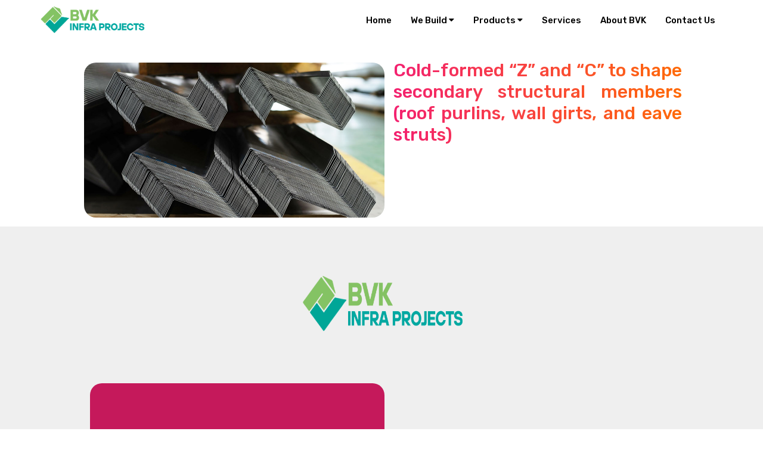

--- FILE ---
content_type: text/html; charset=UTF-8
request_url: https://bvkprojects.com/detailpage.php?id=24
body_size: 2277
content:

<!doctype html>
<html lang="en">

<head>

    <link rel="preconnect" href="https://fonts.googleapis.com">
    <link rel="preconnect" href="https://fonts.gstatic.com" crossorigin>
    <link href="https://fonts.googleapis.com/css2?family=Rubik:wght@500;600&display=swap" rel="stylesheet">
    <link rel="stylesheet" href="mainstyle.css">
    <link rel="stylesheet" href="https://cdnjs.cloudflare.com/ajax/libs/font-awesome/4.7.0/css/font-awesome.min.css">
    <meta name="viewport" content="width=device-width, initial-scale=1.0">
    <link rel="stylesheet" href="https://cdnjs.cloudflare.com/ajax/libs/font-awesome/4.7.0/css/font-awesome.min.css">
</head>

<body>

<div class="topnav" id="myTopnav" style="margin-right: 5vw;">
        <img src="Images/LAST LOGO.png" alt="" class="newbarlogo" style="box-sizing: border-box;margin-left: 5vw;">
        <a href="contact.php">Contact Us</a>
        <a href="portfolio.html">About BVK</a>
        <a href="Services.html">Services</a>
        <div class="dropdown">
            <button class="dropbtn">Products
                <i class="fa fa-caret-down"></i>
            </button>
            <div class="dropdown-content">
                <a href="civil_products.php">Civil Products</a>
                <a href="steel_products.php">Steel Products</a>
            </div>
        </div>
        <div class="dropdown">
            <button class="dropbtn">We Build
                <i class="fa fa-caret-down"></i>
            </button>
            <div class="dropdown-content">
                <a href="civil_service.php">Civil Infrastructure</a>
                <a href="steel_service.php">Steel Infrastructure</a>
            </div>
        </div>
        <a href="index.html">Home</a>
        <a href="javascript:void(0);" style="font-size:25px;line-height: 20px;" class="icon"
            onclick="myFunction()">&#9776;</a>
    </div>



    

    <div class="footer-f" id="HD Plasma Cutting">
        <div class="dd">
            <img src="uploads/purlin-girt-pebsteel.jpg" alt="" class="map-f">
            <div class="jj">
                <div class="n" id="t">Cold-formed “Z” and “C” to shape secondary structural members (roof purlins, wall girts, and eave struts)</div>
                <div class="n">                </div>
                <!-- <div class="n">Plasma Cutting is ideal for highly complex parts that require precise dimensions and
                    cuts, and the ability to cut
                    intricate shapes can also eliminate the need for additional operations. Plasma cutting also causes
                    no damage
                    or warping – even to thin materials – and offers precise holes and edges.
                    Our plasma department is fully automated with loading and unloading capabilities that enable us to
                    offer
                    lights-out automation. We also have an experienced Engineering team that uses nesting to increase
                    sheet
                    utilization, which results in less waste and lower costs.</div>
                <div class="n">
                    <span>
                        TOLERANCES:
                    </span>
                    <o>Max Sheet Size : 4000 X 13000mm </o>
                    <o>Hole Diamater : +/- 1mm</o>
                    <o>Flange Dimensions : +/-0.5mm</o>
                </div>
                <div class="n">
                    <span>
                        Equipment:
                    </span>
                    Cutting capacities:
                    <o>Mild steel Cutting - 50mm</o>
                    <o>Stainless Cutting - 32mm</o>
                    <o>Aluminium Cutting - 25mm</o>
                    <br>
                    Cutting Table Size:
                    <o>4000 X 13000mms</o>

                </div> -->
            </div>
        </div>
    </div>

















     <div class="footer">
        <img src="Images/LAST LOGO.png" alt="">
        <div class="cc">
            <iframe class="map"
                src="https://www.google.com/maps/embed?pb=!1m14!1m8!1m3!1d14763.35980872766!2d73.153707!3d22.3218919!3m2!1i1024!2i768!4f13.1!3m3!1m2!1s0x395fc92e60edc9dd%3A0x8f6e9114b40b591e!2sBVK%20INFRA%20PROJECTS%20PVT%20LTD!5e0!3m2!1sen!2sin!4v1675702365066!5m2!1sen!2sin"
                width="600" height="450" style="border:0;" allowfullscreen="" loading="lazy"
                referrerpolicy="no-referrer-when-downgrade"></iframe>
            <div class="ii">
                <div class="m">+91 9099177977 <i class="fa fa-phone"></i></div>
                <div class="m"><a href="/cdn-cgi/l/email-protection" class="__cf_email__" data-cfemail="dbb9adb0aba9b4b1beb8afa8e29bbcb6bab2b7f5b8b4b6">[email&#160;protected]</a><i class="fa fa-envelope"></i></div>
                <div class="m">807- Vihav Supremus, Near Iscon Atria-2, High Tension Road, Gotri-390021,Vadodara, Gujarat<i
                        class="fa fa-map-marker"></i></div>
            </div>
        </div>
    </div>
    <div class="right">
        <p>© 2023 BVK Infra Projects</p>
        <a href="HSE.html">
            <p>Quality Policy & HSE</p>
        </a>
    </div>

    <script data-cfasync="false" src="/cdn-cgi/scripts/5c5dd728/cloudflare-static/email-decode.min.js"></script><script>
        function myFunction() {
            var x = document.getElementById("myTopnav");
            if (x.className === "topnav") {
                x.className += " responsive";
            } else {
                x.className = "topnav";
            }
        }
    </script>
    <script>
        function myMap() {
            var mapProp = {
                center: new google.maps.LatLng(51.508742, -0.120850),
                zoom: 5,
            };
            var map = new google.maps.Map(document.getElementById("googleMap"), mapProp);
        }
    </script>

    <script src="https://maps.googleapis.com/maps/api/js?key=YOUR_KEY&callback=myMap"></script>

<script defer src="https://static.cloudflareinsights.com/beacon.min.js/vcd15cbe7772f49c399c6a5babf22c1241717689176015" integrity="sha512-ZpsOmlRQV6y907TI0dKBHq9Md29nnaEIPlkf84rnaERnq6zvWvPUqr2ft8M1aS28oN72PdrCzSjY4U6VaAw1EQ==" data-cf-beacon='{"version":"2024.11.0","token":"0189b53beca84ff78f0e0e86159603d6","r":1,"server_timing":{"name":{"cfCacheStatus":true,"cfEdge":true,"cfExtPri":true,"cfL4":true,"cfOrigin":true,"cfSpeedBrain":true},"location_startswith":null}}' crossorigin="anonymous"></script>
</body>

</html>

--- FILE ---
content_type: text/css
request_url: https://bvkprojects.com/mainstyle.css
body_size: 4525
content:
* {
    margin: 0px;
    padding: 0px;
    box-sizing: border-box;
    font-family: 'Rubik', sans-serif;
    text-decoration: none;
    scroll-behavior: smooth;
    /* background-color: red; */
}




.navbar {
    /* width: 100vw; */
    /* background-color: white; */
    height: 70px;
    padding: 0 100px;
    z-index: 999;
}

.navbar img {
    width: 180px;
    padding-top: 5px;
}

.navbar ul {
    float: right;
}



.navbar ul li {
    display: inline-block;
    padding: 10px;
    margin: 0px 5px;
    /* background-color: aqua; */
    line-height: 50px;
    font-weight: 100;
    font-size: 15px;
}

.navbar ul a {

    color: black;
}

#spl {
    background-color: rgb(255, 197, 71);
    ;
    margin-left: 20px;
    padding: 10px 30px;
    color: rgb(0, 0, 0);
}

#spl:hover {
    background-color: rgb(209, 161, 59);
}

.navbar ul li:hover {
    /* border-top: solid 2px #3dbd99; */
    color: #3dbd99;
}

.checkbtn {
    font-size: 30px;
    float: right;
    line-height: 70px;
    margin-right: 10px;
    display: none;
}

#check {
    display: none;
}




.topnav {
    overflow: hidden;
    background-color: white;
    transition: 0.2s;
}

.topnav a {
    float: right;
    display: block;
    color: black;
    text-align: center;
    padding: 14px 16px;
    text-decoration: none;
    font-size: 15px;
    line-height: 40px;
}

.active {
    background-color: #04AA6D;
    color: white;
}

.topnav .icon {
    display: none;
}

.dropdown {
    float: right;
    overflow: hidden;
    /* line-height: 40px; */
}

.dropdown .dropbtn {
    font-size: 15px;
    border: none;
    outline: none;
    color: black;
    padding: 14px 16px;
    background-color: inherit;
    font-family: inherit;
    margin: 0;
    line-height: 40px;
}

.dropdown-content {
    display: none;
    position: absolute;
    background-color: #f9f9f9;
    min-width: 160px;
    box-shadow: 0px 8px 16px 0px rgba(0, 0, 0, 0.2);
    z-index: 1;
}

.dropdown-content a {
    float: none;
    color: black;
    padding: 12px 16px;
    text-decoration: none;
    display: block;
    text-align: left;
}

.topnav a:hover,
.dropdown:hover .dropbtn {
    /* background-color: #555; */
    color: #3dbd99;
    transition: 0.2s;
}

.dropdown-content a:hover {
    background-color: #ddd;
    color: black;
}

.dropdown:hover .dropdown-content {
    display: block;
}

.newbarlogo {
    width: 180px;
}


#slider
{
    background-image:url(Slider/hero.png);
}

@media screen and (max-width: 900px) {

    .topnav a,
    .dropdown .dropbtn {
        display: none;
        /* position: fixed; */
        line-height: 10px;
        transition: 0.2s;
    }

    .topnav a.icon {
        float: right;
        display: block;
        font-size: 50px;
    }

    .newbarlogo {
        width: 130px;
    }

}

@media screen and (max-width: 900px) {
    .topnav.responsive {
        position: relative;
    }

    .topnav.responsive .icon {
        position: absolute;
        right: 0;
        top: 0;
    }

    .topnav.responsive a {
        float: none;
        display: block;
        text-align: center;
    }

    .topnav.responsive .dropdown {
        float: none;
    }

    .topnav.responsive .dropdown-content {
        position: relative;
    }

    .topnav.responsive .dropdown .dropbtn {
        display: block;
        width: 100%;
        text-align: center;
    }
}









@media only screen and (max-width: 1050px) {


    .navbar {
        padding: 0 50px;
        height: 50px;
        position: fixed;
        background-color: white;
        z-index: 999;
        width: 100%;

    }

    .checkbtn {

        line-height: 50px;
        /* float: right; */
    }

    .navbar img {
        width: 130px;
    }

    .navbar ul li {
        display: inline;
        padding: 10px;
        margin: 0px 5px;
        /* background-color: aqua; */
        line-height: 20px;
        font-weight: 100;
        text-align: center;
        transform: translateY(100px);
    }

    .checkbtn {
        display: block;
    }

    .navbar ul {
        position: fixed;
        left: 0px;
        top: 50px;
        width: 100%;
        height: 100vh;
        background-color: white;
        text-align: left;
        left: -100%;
        transition: all 0.5s;
    }

    .navbar ul li:hover {
        border-top: solid 0px black;
        background-color: rgba(240, 248, 255, 0.24);
    }

    .navbar ul li {
        display: block;
        font-size: 20px;
    }

    #check:checked~ul {
        left: 0;

    }


    .slider .desc {
        width: 50vw;
    }



}

.slider {
    width: 100%;
    height: 50vw;
    /* background-color: red; */
    /* padding: 10px 100px; */
    /* border: solid 5px red; */
    background-size: 100%;
    background-repeat: no-repeat;
    padding-left: 60px;
    padding-right: 60px;
}


.slider img {
    width: 80%;
    /* border-radius: 10px; */
    /* display: inline-block; */
}

.slider .desc {
    width: 35vw;
    height: auto;
    font-size: 20px;
    background: rgba(255, 255, 255, 0.7);
    border-radius: 30px;
    box-shadow: 0 4px 30px rgba(0, 0, 0, 0.1);
    backdrop-filter: blur(7.1px);
    -webkit-backdrop-filter: blur(7.1px);
    transform: translate(40px, 150px);
    padding: 3%;
    font-size: 1vw;
    z-index: -99;
    box-sizing: border-box;
    transition: 0.0s;

}

.slider .desc h1 span {
    color: #3dbd99;
}

.slider .desc p {
    font-weight: 100;
    font-size: 18px;
}


.sbtn {
    padding: 3% 3%;
    margin: 1vw 0px;
    font-size: 15px;
    background-color: #3dbd99;
    border: none;
    outline: none;
    cursor: pointer;
    color: black;
    border-radius: 10px;
}


.sbtn:hover {
    box-shadow: 0px 0px 10px lightgray;
}

@media only screen and (max-width: 1050px) {

    .slider {
        padding-left: 5%;
        padding-right: 5%;
        background-image: url(slider/22.jpg);
        text-align: center;
        height: 65vw;
    }

    .slider .desc {
        width: 100%;
        transform: translate(0px, 70px);
        font-size: 2vw;
        z-index: -99;
    }

    .slider .desc p {

        font-size: 3.3vw;

    }

    .sbtn {
        padding: 2% 2%;
        margin: 1vw 0px;
        font-size: 130%;
        background-color: #3dbd99;
        border: none;
        outline: none;
        cursor: pointer;
    }

}

.brands {
    width: 100%;
    height: auto;
    /* background-color: rgb(252, 252, 252); */
    text-align: center;
    padding-top: 3vw;
    font-size: 18px;
    box-shadow: inset 0px 0px 100px rgba(231, 231, 231, 0.486);
    margin-bottom: 20px;
}

.brands .brandimg {
    display: flex;
    justify-content: center;
    align-items: center;
    flex-direction: row;
    flex-wrap: wrap;
}


.brands .brandimg img {
    width: 7vw;
    margin: 4vw 2vw;
}


.civil {
    display: none;
    justify-content: center;
    align-items: flex-start;
    flex-direction: row;
    width: 100%;
    height: auto;
    padding-top: 0px;
    /* background-image: url('slider/.png'); */
    background-color: rgb(236, 236, 236);
}

.civil img {
    width: 30%;
}

.civil .items {
    width: 30%;
    height: auto;
    /* background-color: red; */
    padding: 2vw;
    text-align: left;
    /* background-color: rgba(0, 0, 0, 0.836); */
    margin: 15px;
    border-radius: 5px;
    /* box-shadow: 0px 0px 10px rgb(8, 8, 8); */
}

.civil .items h1 {

    margin-bottom: 10px;
    color: #2f997b;
    font-size: 2vw;
}

.civil .items li {

    padding: 10px;
    /* background-color: white; */
    margin: 0px 0px;
    font-size: 1.1vw;
    list-style-type: none;
    color: #141414;
}




.civil .items .more {

    padding: 10px;
    background-color: #3dbd99;
    width: 100%;
    text-align: center;
    margin-top: 10px;
    color: black;

}






@media only screen and (max-width: 1050px) {

    .brands .brandimg img {
        width: 12vw;
        margin: 3vw 2vw;
    }

    .civil img {
        display: none;
    }

    .civil .items {
        width: 100vw;
        margin: 10px;
    }

    .civil .items li {
        font-size: 2vw;
        padding: 3%;
    }

    .civil .items h1 {

        margin-bottom: 10px;
        color: #2f997b;
        font-size: 4vw;
    }

}

.heading {
    width: 100%;
    height: auto;
    font-size: 5vw;
    padding-left: 5vw;
    background-color: rgb(0, 0, 0);
    padding-block: 10px;
    color: rgb(180, 180, 180);
}

.service {
    width: 100%;
    height: auto;
    /* color: red; */
    background-color: rgb(255, 255, 255);
    display: flex;
    padding-bottom: 100px;
    padding-block: 20px;
    flex-wrap: wrap;
    justify-content: center;
    /* background-image: url(slider/bb.png); */
    background-size: 100%;
    margin-bottom: 0px;
}


.service .video {
    /* background-color: #2f997b; */
    display: flex;
    justify-content: center;

    align-items: center;
    gap: 10px;
    height: auto;
    overflow: hidden;
}

.service .video img {
    border-radius: 30px;
    border: none;
    outline: none;
    width: 20%;
}

.service .video img:hover {
    opacity: 0.7;
}


.service .item {
    width: 100%;
    height: auto;
    /* background-color: antiquewhite; */
    padding: 2vw 6vw;
    display: flex;
    justify-content: center;
    align-items: center;
    flex-wrap: wrap;
    /* background-color: red; */
}

.service .item .i {
    width: 50%;
    height: auto;
    /* background-color: #fcfcfc; */
    display: flex;
    justify-content: flex-start;
    align-items: flex-start;
    padding: 20px;
    border-radius: 30px;
    /* box-shadow: 0px 0px 5px rgb(241, 241, 241); */
    margin: 5px 0px;
    transition: 0.2s;
    /* box-shadow: 0px 0px 10px rgba(238, 238, 238, 0.678); */
    backdrop-filter: blur(7.1px);
    -webkit-backdrop-filter: blur(7.1px);
}



.service .item .i div p {
    padding-bottom: 5px;
    font-size: 35px;
}

.service .item .i div {
    /* background-color: #141414; */
    height: auto;
    display: flex;
    justify-content: center;
    align-items: flex-start;
    flex-direction: column;
}

.service .item .i img {

    width: 70px;
    margin-right: 20px;
    margin-left: 20px;
}

.service .item .i div .tags {
    display: flex;
    justify-content: flex-start;
    align-items: flex-start;
    flex-direction: row;
    height: auto;
    flex-wrap: wrap;
}

.service .item .i div .tags b {
    font-size: 100%;
    padding: 10px 13px;
    text-decoration: none;
    background-color: rgb(255, 255, 255);
    border-radius: 30px;
    margin-right: 10px;
    margin-top: 15px;
    border: solid 2px rgb(226, 226, 226);
    color: rgb(0, 0, 0);
    cursor: pointer;

}

.service .item .i div .tags b:hover {
    background-color: rgb(226, 226, 226);
    color: rgb(61, 61, 61);
}

.more {
    margin-top: 10px;
    padding: 20px 60px;
    background-color: gainsboro;
    float: right;
    display: flex;
    justify-content: center;
    text-align: center;
    border-radius: 5px;
    cursor: pointer;
    color: black;
    /* margin-left: 150px; */
}

.more:hover {
    background-color: #a0a0a0;

}

@media only screen and (max-width: 650px) {


    .service .item .i {
        width: 100%;
        height: auto;
        /* background-color: #fcfcfc; */
        display: flex;
        justify-content: flex-start;
        align-items: flex-start;
        padding: 20px;
        border-radius: 30px;
        /* box-shadow: 0px 0px 5px rgb(241, 241, 241); */
        margin: 5px 0px;
        transition: 0.2s;
        /* box-shadow: 0px 0px 10px rgba(238, 238, 238, 0.678); */
        backdrop-filter: blur(7.1px);
        -webkit-backdrop-filter: blur(7.1px);
    }

    .service .video img {
        border-radius: 10px;
        border: none;
        outline: none;
        width: 30%;
    }


    .service .item .i div .tags b {
        font-size: 80%;
        padding: 10px 13px;
        text-decoration: none;
        background-color: rgb(255, 255, 255);
        border-radius: 30px;
        margin-right: 10px;
        margin-top: 8px;
        border: solid 2px rgb(226, 226, 226);
        color: rgb(0, 0, 0);
        cursor: pointer;

    }

}

.about {
    width: 100%;
    display: flex;
    box-sizing: border-box;
    justify-content: center;
    align-items: center;
    /* background-color: red; */
    margin-bottom: 30px;
}

.about img {
    width: 40%;
    padding: 0px;
    border-radius: 30px;
}

.about .details {
    width: 40%;
    /* background-color: red; */
    padding-left: 20px;
}


.about .details p {
    font-size: 1.2vw;
    color: #252525;
    text-align: justify;
}

.about .details h1 {
    background: linear-gradient(to right, #f32170, #ff6b08);
    -webkit-text-fill-color: transparent;
    -webkit-background-clip: text;
}

.about .details h4 {
    padding-block: 10px;
}

@media only screen and (max-width: 1050px) {
    .about img {
        display: none;
    }

    .about .details {
        width: 80%;
        padding-left: 0px;
    }

    .about .details p {
        font-size: 15px;
    }
}

.core {
    /* background-color: red; */
    width: 100%;
    display: flex;
    justify-content: center;
    align-items: center;
    gap: 10px;
    flex-wrap: wrap;
    padding: 30px;
}

.value {
    width: 380px;
    height: 200px;
    /* background-color: #fcfcfc; */
    padding: 30px;
    display: flex;
    flex-direction: column;
    align-items: flex-start;
    justify-content: flex-start;
    border-radius: 30px;
    backdrop-filter: blur(7.1px);
    -webkit-backdrop-filter: blur(7.1px);
}


.value h3 {
    font-size: 25px;
    margin-bottom: 10px;
    color: #3dbd99;
    background: linear-gradient(to right, #f32170, #ff6b08);
    -webkit-text-fill-color: transparent;
    -webkit-background-clip: text;
}

.value:nth-child(2) {
    grid-area: two;
}

.value:nth-child(3) {
    grid-area: three;
}

.value:nth-child(4) {
    grid-area: four;
}

.value:nth-child(5) {
    grid-area: five;
}

s .value:nth-child(6) {
    grid-area: six;
}

#mainheading {

    text-align: center;
    padding-block: 0px;
    font-size: 10vw;
    color: #dbdbdb91;
    transform: translateY(0px);
    z-index: -99;
}




@media only screen and (max-width: 855px) {
    .value {
        width: 100%;
        height: auto;
        background-color: #fcfcfc;
        padding: 10px;
        margin: 0px 5px;
        display: flex;
        flex-direction: column;
        align-items: flex-start;
        justify-content: center;
        border-radius: 30px;
    }
}

.testimonial {
    width: 90%;
    margin-inline: auto;
    padding-block: 2rem;
    /* background-color: red; */
    display: flex;
    justify-content: center;
    align-items: flex-start;
    flex-wrap: wrap;
}

.testi {
    background-color: rgba(224, 224, 224, 0.082);
    padding: 20px;
    width: 400px;
    height: auto;
    margin: 10px;
    overflow: hidden;
    border-radius: 30px;
    /* transition: 0.2s; */
}

.testi:hover {
    background-color: rgba(224, 224, 224, 0.219);
    box-shadow: 0px 0px 10px rgba(128, 128, 128, 0.075);
}

.testi button {
    margin-top: 0px;
    padding: 20px 60px;
    background-color: gainsboro;
    border-radius: 5px;
    cursor: pointer;
    outline: none;
    border: none;
}

.testi img {
    width: 100%;
    height: 280px;
    overflow: hidden;
    border-radius: 30px;
}

.testi h1 {
    background: linear-gradient(to right, #f32170, #ff6b08);
    -webkit-text-fill-color: transparent;
    -webkit-background-clip: text;
    font-size: 25px;
    margin-top: 10px;
}


.testi {
    text-align: justify;
}

.testi h4 i {
    margin-right: 10px;
    color: red;
}

.testi h4 {
    font-weight: 200;
}

.testi .learn {
    float: right;
    padding: 10px 10px;
    background: linear-gradient(to right, #f32170, #ff6b08);
    margin: 10px 5px;
    border-radius: 10px;
    color: white;
    cursor: pointer;
}


.testi .learn:hover {
    float: right;
    padding: 10px 10px;
    background: linear-gradient(to right, #c5195b, #d65b09);
    margin: 10px 5px;
    border-radius: 10px;
    color: white;
    cursor: pointer;
}

.ptn {
    display: flex;
    justify-content: center;
    align-items: center;
}






@media only screen and (max-width: 955px) {


    .testimonial {
        width: 100%;
        margin-inline: auto;
        padding-block: 2rem;
        /* background-color: red; */
        display: flex;
        justify-content: center;
        align-items: center;
        flex-wrap: wrap;
    }

    .testi {
        width: 100vw;
        margin: 5px;
    }

    .testi h1 {
        background: linear-gradient(to right, #f32170, #ff6b08);
        -webkit-text-fill-color: transparent;
        -webkit-background-clip: text;
        font-size: 15px;
        margin-top: 10px;
    }

    .testi h4 {
        font-size: 12px;
    }

}

.touch {
    width: 100%;
    background-color: rgba(247, 247, 247, 0.39);
    display: flex;
    flex-direction: row;
    margin-inline: auto;
    justify-content: center;
    /* border-radius: 30px; */
}

.text {
    width: 30%;
    display: flex;
    justify-content: center;
    align-items: flex-start;
    /* background-color: #2f997b; */
    box-sizing: border-box;
    flex-direction: column;
}

.text h1 {
    font-size: 70px;
    line-height: 60px;
    background: linear-gradient(to right, #f32170, #ff6b08);
    -webkit-text-fill-color: transparent;
    -webkit-background-clip: text;
}


.text p {
    font-size: 30px;
    margin: 10px 0px;
}

.text .call {
    font-size: 30px;
    width: 100%;
    height: auto;
    padding: 0px 0px;
    /* background: linear-gradient(to right, #f32170, #ff6b08); */
    border-radius: 10px;
    display: flex;
    justify-content: flex-start;
    align-items: center;
    flex-direction: row;
}

.text .call i {
    width: 55px;
    height: 55px;
    /* background-color: rgba(128, 128, 128, 0.137); */
    margin-right: 10px;
    display: flex;
    justify-content: center;
    align-items: center;
    flex-direction: column;
    background: linear-gradient(to right, #f32170, #ff0814);
    border-radius: 30px;
    color: white;
}


.text .call i:hover {
    /* color: rgb(196, 196, 196); */
    cursor: pointer;
}

.eform {
    width: 50%;
    /* background-color: #64a190; */
    padding: 20px;
}

.eform .span {
    width: 90%;
    /* background-color: red; */
    display: flex;
    justify-content: center;
    align-items: center;
}

.eform .span .tb {
    width: 100%;
    /* background-color: red; */
    padding: 0px;
    margin-left: 0px;
}

.eform .span .tb input {
    width: 100%;
}

.eform .tb {
    width: auto;
    /* background-color: #c5195b; */
    padding: 0px;
    margin: 5px;
    display: flex;
    flex-direction: column;
    box-sizing: border-box;
    margin-bottom: 20px;
    justify-content: center;
}

.eform .tb label {
    margin-bottom: 5px;
    box-sizing: border-box;
    font-size: 18px;
    padding-left: 10px;
}

.eform .tb input {
    width: 90%;
    border: none;
    height: 50px;
    font-size: 18px;
    box-sizing: border-box;
    padding: 5px;
    border: solid 2px rgb(238, 238, 238);
    border-radius: 10px;
    outline: none;
    padding-left: 10px;
    color: #474747;
}

.eform .tb select {
    width: 90%;
    border: none;
    height: 50px;
    font-size: 18px;
    box-sizing: border-box;
    padding: 5px;
    border: solid 2px rgb(238, 238, 238);
    border-radius: 10px;
}


.eform .tb #submit {
    background: linear-gradient(to right, #f32170, #ff6b08);
    cursor: pointer;
    color: white;
    border-radius: 10px;
}

.eform .tb textarea {
    width: 90%;
    border: none;
    height: 100px;
    font-size: 18px;
    box-sizing: border-box;
    padding: 5px;
    border: solid 2px rgb(238, 238, 238);
    border-radius: 10px;
    max-width: 90%;
}

@media only screen and (max-width: 955px) {
    .touch {
        width: 100%;
        flex-wrap: wrap;
    }

    .touch .text {
        width: 100%;
        justify-content: center;
        align-items: center;
    }

    .touch .text h1 {
        font-size: 40px;
    }

    .touch .text .call i {
        width: 40px;
        height: 40px;
        font-size: 20px;
    }

    .touch .text .call {
        justify-content: center;
        align-items: center;
    }

    .touch .eform {
        width: 100%;
    }

    .eform .tb {
        width: 100%;
    }

    .eform .tb input {
        /* width: 100%; */
    }



}

footer {
    width: 100%;
    display: flex;
    background-color: #dadada21;
    justify-content: space-between;
    align-items: center;
    padding-top: 30px;
    margin-top: 10vw;
    /* flex-wrap: wrap; */
}


footer .iplinks {
    /* background-color: red; */
    display: flex;
    flex-direction: column;
    padding: 10px;
}

footer .iplinks p {
    background: linear-gradient(to right, #f32170, #ff6b08);
    -webkit-text-fill-color: transparent;
    -webkit-background-clip: text;
}

footer .iplinks a {
    /* background-color: red; */
    display: flex;
    flex-direction: column;
    padding: 5px;
    color: black;
}

footer .flogo img {
    width: 25vw;
    padding-left: 20px;
}

footer .cd ul li {
    list-style-type: none;
    /* width: 400px; */
    /* padding: 5px 10px; */
    text-align: right;
    display: flex;
    justify-content: flex-end;
    align-items: center;
    margin-top: 5px;
    margin-bottom: 5px;
}

footer .cd ul li i {
    width: 30px;
    height: 30px;
    /* background-color: rgba(128, 128, 128, 0.137); */
    display: flex;
    justify-content: center;
    align-items: center;
    flex-direction: column;
    background: linear-gradient(to right, #f32170, #ff0814);
    border-radius: 30px;
    color: white;
    margin-left: 5px;
    margin-right: 10px;
}

.right {
    display: flex;
    justify-content: space-around;
    padding: 20px;
    background-color: #9b9b9b2a;
    padding-top: 5vw;
}

.right p {
    background: linear-gradient(to right, #f32170, #ff6b08);
    -webkit-text-fill-color: transparent;
    -webkit-background-clip: text;
    cursor: pointer;
}


@media only screen and (max-width: 900px) {

    footer {
        width: 100%;
        display: flex;
        background-color: #dadada21;
        justify-content: space-between;
        align-items: center;
        padding-top: 30px;
        margin-top: 10vw;
        flex-wrap: wrap;
    }


    footer .flogo img {
        width: 100%;
        padding-left: 20px;
    }

    footer .iplinks {
        /* background-color: red; */
        display: flex;
        flex-direction: column;
        width: 100%;
        justify-content: center;
        align-items: center;
    }

    footer .cd ul {
        margin-left: 10px;
        margin-right: 10px;
    }

    footer .cd ul li {
        padding-block: 5px;
        width: 100%;

    }

    footer .cd ul li i {
        display: none;
    }

}

.footer {
    width: 100%;
    background-color: #9b9b9b2a;
    padding: 10px;
    display: flex;
    justify-content: space-between;
    align-items: center;
    flex-direction: column;

}


.footer img {
    width: 30%;
    padding: 50px;
}

.cc {
    width: 80%;
    /* background-color: #252525; */
    padding: 10px;
    display: flex;
    justify-content: space-between;
    align-items: center;
    flex-direction: row;

}

.map {
    width: 50%;
    height: 300px;
    background-color: #c5195b;
    margin: 5px;
    border-radius: 20px;
}

.ii {
    padding-block: 5px;
    /* background-color: red; */
    width: 40%;
    display: flex;
    flex-direction: column;
    align-items: flex-end;
    justify-content: flex-end;
    height: 300px;
}

.m {
    padding-block: 10px;
    text-align: right;
    display: flex;
    justify-content: flex-end;
    align-items: center;
    font-size: 18px;
}

.m i {
    /* background-color: wheat; */
    padding: 5px 15px;
}

@media only screen and (max-width: 1000px) {

    .footer img {
        width: 50%;
        /* background-color: red;    */
        padding: 20px;
        padding: 10px;
    }

    .cc {
        width: 100%;
        flex-wrap: wrap;
    }

    .map {
        width: 100%;
    }

    .ii {
        width: 100%;
        height: auto;
    }

}
































.shero {
    width: 100%;
    height: auto;
    /* background-image: url('Slider/112.png'); */
    background-size: 100%;
    display: flex;
    justify-content: center;
    align-items: flex-start;
    padding-top: 50px;
    margin-bottom: 5vw;
}

.shero h1 {
    font-size: 10vw;
    margin-top: 5vw;
    background: linear-gradient(to right, #f32170, #ff6b08);
    -webkit-text-fill-color: transparent;
    -webkit-background-clip: text;
}



.footer-f {
    width: 100%;
    background-color: #ffffff2a;
    padding: 10px;
    display: flex;
    justify-content: space-between;
    align-items: center;
    flex-direction: column;
    /* background-color: red;    */
    height: auto;
    margin-top: 20px;
}


.footer-f img {
    width: 50%;
    padding: 0px;
}

.dd {
    width: 80%;
    /* background-color: #252525; */
    /* padding: 10px; */
    display: flex;
    justify-content: space-between;
    align-items: flex-start;
    flex-direction: row;
    height: auto;
}


.map-f {
    width: 100%;
    /* height: 400px; */
    /* background-color: #c5195b; */
    margin: 5px;
    border-radius: 20px;
}

.jj {
    padding-block: 5px;
    /* background-color: red; */
    width: 50%;
    display: flex;
    flex-direction: column;
    align-items: flex-end;
    justify-content: flex-end;
    /* height: 300px; */
    padding-left: 10px;
}

.n {
    padding-block: 10px;
    text-align: left;
    display: flex;
    justify-content: flex-start;
    align-items: flex-start;
    font-size: 18px;
    width: 100%;
    flex-direction: column;
    text-align: justify;
    font-weight: 300;
}

.n span {

    background: linear-gradient(to right, #f32170, #ff6b08);
    -webkit-text-fill-color: transparent;
    -webkit-background-clip: text;

}

.n i {
    /* background-color: wheat; */
    padding: 5px 15px;
}

#t {
    background: linear-gradient(to right, #f32170, #ff6b08);
    -webkit-text-fill-color: transparent;
    -webkit-background-clip: text;
    font-size: 30px;
}

@media only screen and (max-width: 1000px) {

    .footer-f img {
        width: 100%;
        /* background-color: red;    */
        padding: 20px;
        padding: 10px;
    }

    .dd {
        width: 100%;
        flex-wrap: wrap;
    }

    .map-f {
        width: 100%;
    }

    .jj {
        width: 100%;
        height: auto;
    }

}

.options {
    width: 100%;
    display: flex;
    justify-content: center;
    align-items: center;
    flex-wrap: wrap;
}

.options a {

    margin: 1vw;
    font-size: 18px;
    padding: 10px 10px;
    /* background-color: red; */
    border-radius: 50px;
    outline: solid 2px rgba(214, 214, 214, 0.377);
    background: linear-gradient(to right, #f32170, #ff6b08);
    -webkit-text-fill-color: transparent;
    -webkit-background-clip: text;
    transition: 0.2s;
}

.options a:hover {

    outline: solid 2px rgba(214, 214, 214, 0.925);
    box-shadow: 0px 0px 10px rgba(128, 128, 128, 0.13);
}

@media only screen and (max-width: 1000px) {
    .options a {

        margin: 1vw;
        font-size: 14px;
        padding: 10px 10px;
        /* background-color: red; */
        border-radius: 50px;
        outline: solid 2px rgba(214, 214, 214, 0.377);
        background: linear-gradient(to right, #f32170, #ff6b08);
        -webkit-text-fill-color: transparent;
        -webkit-background-clip: text;
        transition: 0.2s;
    }
}

.jd {
    width: 80vw;
    text-align: justify;
    margin-inline: auto;
    padding-block: 2vw;
}


.maindiv {
    width: 100%;
    padding-top: 12vw;
    padding-bottom: 12vw;
    text-align: center;
    background-image: url('Slider/55.jpg');
    height: auto;
    padding-left: 5vw;
    padding-right: 5vw;
    background-position: 0px -50px;
}

.maindiv h4 {
    margin-block: auto;
    font-size: 7vw;
    background: linear-gradient(to right, #f32170, #ff6b08);
    -webkit-text-fill-color: transparent;
    -webkit-background-clip: text;
}

.maindiv p {
    margin-block: auto;
    font-size: 18px;
    background-color: red;
    padding: 10px;
    border-radius: 5px;
    background-color: rgba(255, 255, 255, 0.2);
    -webkit-backdrop-filter: blur(5px);
    backdrop-filter: blur(5px);
}

.con {
    /* background-color: #2f997b; */
    margin-inline: auto;
    width: 80vw;
    height: auto;
    padding: 1vw;
    margin-top: 10px;
    text-align: justify;
}

.con span {
    background: linear-gradient(to right, #f32170, #ff6b08);
    -webkit-text-fill-color: transparent;
    -webkit-background-clip: text;
}

.item_wrapper {
    width: 80%;
    margin-inline: auto;
    /* background-color: red; */
    height: ;
    margin-bottom: 10px;
    margin-top: 20px;
}

.item_menu {
    width: 100%;
    height: auto;
    padding: 10px;
    /* background-color: yellow; */
    border-bottom: solid 2px black;
    font-size: 25px;
    background: linear-gradient(to right, #f32170, #ff6b08);
    -webkit-text-fill-color: transparent;
    -webkit-background-clip: text;
}

.item_area {
    width: 100%;
    height: auto;
    /* background-color: #04AA6D; */
    display: flex;
    flex-wrap: wrap;
}


.btn_container {
    width: 80%;
    height: auto;
    /* background-color: #f3f3f3; */
    margin-inline: auto;
    padding: 15px 5px;
    margin-bottom: 10px;

}

.categories-filter {
    display: flex;
    justify-content: center;
    align-items: center;
    flex-wrap: wrap;
}

.btn-cat {
    padding: 5px 10px;
    border: solid 2px rgb(223, 223, 223);
    outline: none;
    cursor: pointer;
    border-radius: 5px;
    margin: 5px 2.5px;
    background-color: whitesmoke;
    font-size: 15px;
}

.btn-cat:hover {
    background-color: rgb(231, 231, 231);
}

.cat_container {
    width: 80%;
    height: auto;
    /* background-color: #04AA6D; */
    margin-inline: auto;
    padding: 5px;
}


.portfolio-block h2.category-title {
    /* text-transform: uppercase; */
    margin-bottom: 10px;
    background: linear-gradient(to right, #f32170, #ff6b08);
    -webkit-text-fill-color: transparent;
    -webkit-background-clip: text;
}

.portfolio-block .items .item {
    display: inline-block;
    margin-bottom: 20px;
}

.portfolio-block {
    margin-bottom: 50px;
}

.portfolio-block .item img {
    width: 100%;
    height: 300px;
    overflow: hidden;
    object-fit: cover;
    border-radius: 10px;
}

.portfolio-block .item h5 i {
    margin: 0px 5px 0px 0px;
    color: red;
}